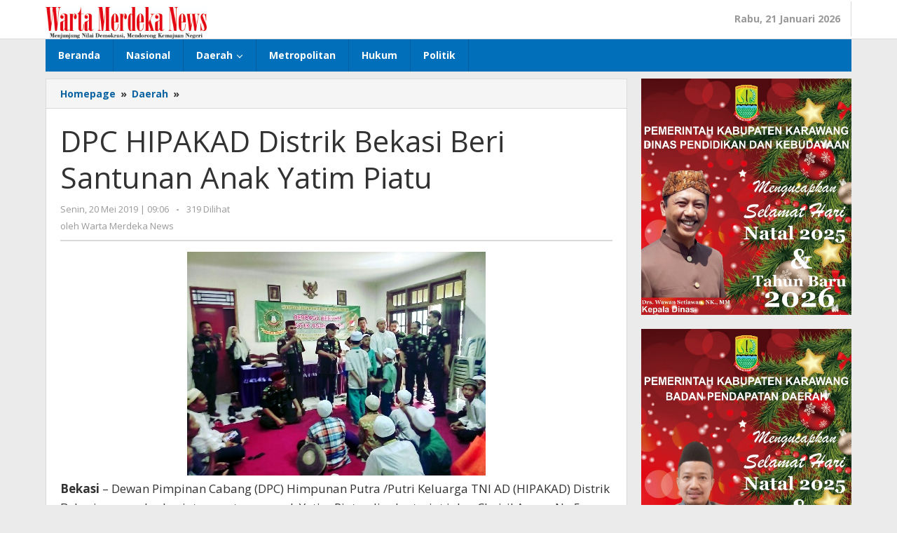

--- FILE ---
content_type: text/html; charset=UTF-8
request_url: http://wartamerdekanews.com/dpc-hipakad-distrik-bekasi-beri-santunan-anak-yatim-piatu/
body_size: 13932
content:
<!DOCTYPE html>
<html lang="id" itemscope itemtype="https://schema.org/BlogPosting">
<head itemscope="itemscope" itemtype="https://schema.org/WebSite">
<meta charset="UTF-8">
<meta name="viewport" content="width=device-width, initial-scale=1">
<link rel="profile" href="http://gmpg.org/xfn/11">

<script type="text/javascript">
/* <![CDATA[ */
(()=>{var e={};e.g=function(){if("object"==typeof globalThis)return globalThis;try{return this||new Function("return this")()}catch(e){if("object"==typeof window)return window}}(),function({ampUrl:n,isCustomizePreview:t,isAmpDevMode:r,noampQueryVarName:o,noampQueryVarValue:s,disabledStorageKey:i,mobileUserAgents:a,regexRegex:c}){if("undefined"==typeof sessionStorage)return;const d=new RegExp(c);if(!a.some((e=>{const n=e.match(d);return!(!n||!new RegExp(n[1],n[2]).test(navigator.userAgent))||navigator.userAgent.includes(e)})))return;e.g.addEventListener("DOMContentLoaded",(()=>{const e=document.getElementById("amp-mobile-version-switcher");if(!e)return;e.hidden=!1;const n=e.querySelector("a[href]");n&&n.addEventListener("click",(()=>{sessionStorage.removeItem(i)}))}));const g=r&&["paired-browsing-non-amp","paired-browsing-amp"].includes(window.name);if(sessionStorage.getItem(i)||t||g)return;const u=new URL(location.href),m=new URL(n);m.hash=u.hash,u.searchParams.has(o)&&s===u.searchParams.get(o)?sessionStorage.setItem(i,"1"):m.href!==u.href&&(window.stop(),location.replace(m.href))}({"ampUrl":"http:\/\/wartamerdekanews.com\/dpc-hipakad-distrik-bekasi-beri-santunan-anak-yatim-piatu\/?amp=1","noampQueryVarName":"noamp","noampQueryVarValue":"mobile","disabledStorageKey":"amp_mobile_redirect_disabled","mobileUserAgents":["Mobile","Android","Silk\/","Kindle","BlackBerry","Opera Mini","Opera Mobi"],"regexRegex":"^\\\/((?:.|\\n)+)\\\/([i]*)$","isCustomizePreview":false,"isAmpDevMode":false})})();
/* ]]> */
</script>
<title>DPC HIPAKAD Distrik Bekasi Beri Santunan Anak Yatim Piatu &#8211; Warta Merdeka News</title>
<meta name='robots' content='max-image-preview:large' />
<link rel='dns-prefetch' href='//fonts.googleapis.com' />
<link rel="alternate" type="application/rss+xml" title="Warta Merdeka News &raquo; Feed" href="http://wartamerdekanews.com/feed/" />
<link rel="alternate" type="application/rss+xml" title="Warta Merdeka News &raquo; Umpan Komentar" href="http://wartamerdekanews.com/comments/feed/" />
<link rel="alternate" title="oEmbed (JSON)" type="application/json+oembed" href="http://wartamerdekanews.com/wp-json/oembed/1.0/embed?url=http%3A%2F%2Fwartamerdekanews.com%2Fdpc-hipakad-distrik-bekasi-beri-santunan-anak-yatim-piatu%2F" />
<link rel="alternate" title="oEmbed (XML)" type="text/xml+oembed" href="http://wartamerdekanews.com/wp-json/oembed/1.0/embed?url=http%3A%2F%2Fwartamerdekanews.com%2Fdpc-hipakad-distrik-bekasi-beri-santunan-anak-yatim-piatu%2F&#038;format=xml" />
<style id='wp-img-auto-sizes-contain-inline-css' type='text/css'>
img:is([sizes=auto i],[sizes^="auto," i]){contain-intrinsic-size:3000px 1500px}
/*# sourceURL=wp-img-auto-sizes-contain-inline-css */
</style>
<link rel='stylesheet' id='dashicons-css' href='http://wartamerdekanews.com/wp-includes/css/dashicons.min.css?ver=6.9' type='text/css' media='all' />
<link rel='stylesheet' id='post-views-counter-frontend-css' href='http://wartamerdekanews.com/wp-content/plugins/post-views-counter/css/frontend.css?ver=1.7.0' type='text/css' media='all' />
<style id='wp-emoji-styles-inline-css' type='text/css'>

	img.wp-smiley, img.emoji {
		display: inline !important;
		border: none !important;
		box-shadow: none !important;
		height: 1em !important;
		width: 1em !important;
		margin: 0 0.07em !important;
		vertical-align: -0.1em !important;
		background: none !important;
		padding: 0 !important;
	}
/*# sourceURL=wp-emoji-styles-inline-css */
</style>
<link rel='stylesheet' id='majalahpro-core-css' href='http://wartamerdekanews.com/wp-content/plugins/majalahpro-core/css/majalahpro-core.css?ver=1.2.9' type='text/css' media='all' />
<link crossorigin="anonymous" rel='stylesheet' id='majalahpro-fonts-css' href='https://fonts.googleapis.com/css?family=Open+Sans%3Aregular%2Citalic%2C700%2C300%26subset%3Dlatin%2C&#038;ver=1.3.1' type='text/css' media='all' />
<link rel='stylesheet' id='majalahpro-style-css' href='http://wartamerdekanews.com/wp-content/themes/majalahpro/style.css?ver=1.3.1' type='text/css' media='all' />
<style id='majalahpro-style-inline-css' type='text/css'>
body{color:#323233;font-family:"Open Sans",arial,sans-serif;}kbd,a.button,button,.button,button.button,input[type="button"],input[type="reset"],input[type="submit"],#infinite-handle span,ol.comment-list li div.reply .comment-reply-link,#cancel-comment-reply-link,.tagcloud a,.tagcloud ul,ul.page-numbers li span.page-numbers,.prevnextpost-links a .prevnextpost,.page-links .page-link-number,.sidr,#navigationamp,.firstpage-title,.gmr-ajax-tab > li > a.js-tabs__title-active,.gmr-ajax-tab > li > a.js-tabs__title-active:focus,.gmr-ajax-tab > li > a.js-tabs__title-active:hover,#secondary-slider .splide__slide.is-active{background-color:#0b63a1;}#primary-menu .sub-menu-search,#primary-menu .sub-menu,#primary-menu .children,.gmr-ajax-loader{border-bottom-color:#0b63a1;}blockquote,a.button,button,.button,button.button,input[type="button"],input[type="reset"],input[type="submit"],.gmr-theme div.sharedaddy h3.sd-title:before,.bypostauthor > .comment-body,ol.comment-list li .comment-meta:after,.widget-title span{border-color:#0b63a1;}.gmr-meta-topic a,h3.widget-title,h3.related-title,.gmr-owl-carousel .gmr-slide-topic a,.gmr-module-slide-topic a{color:#b9201f;}#secondary-slider{border-top-color:#b9201f;}.gmr-owl-carousel .gmr-slide-topic a,.gmr-firstbox-content{border-color:#b9201f;}a{color:#0b63a1;}.gmr-secondmenu #primary-menu > li.page_item_has_children > a:after,.gmr-secondmenu #primary-menu > li.menu-item-has-children > a:after,.gmr-secondmenu #primary-menu .sub-menu-search > li.page_item_has_children > a:after,.gmr-secondmenu #primary-menu .sub-menu-search > li.menu-item-has-children > a:after,.gmr-secondmenu #primary-menu .sub-menu > li.page_item_has_children > a:after,.gmr-secondmenu #primary-menu .sub-menu > li.menu-item-has-children > a:after,.gmr-secondmenu #primary-menu .children > li.page_item_has_children > a:after,.gmr-secondmenu #primary-menu .children > li.menu-item-has-children > a:after{border-color:#0b63a1;}a:hover,a:focus,a:active{color:#0b63a1;}.gmr-topnavmenu #primary-menu > li.page_item_has_children:hover > a:after,.gmr-topnavmenu #primary-menu > li.menu-item-has-children:hover > a:after{border-color:#0b63a1;}.site-title a{color:#0b63a1;}.site-description{color:#999999;}.gmr-logo{margin-top:10px;}.gmr-menuwrap,.gmr-sticky .top-header.sticky-menu,.gmr-mainmenu #primary-menu .sub-menu,.gmr-mainmenu #primary-menu .children{background-color:#016fba;}#gmr-responsive-menu,.gmr-mainmenu #primary-menu > li > a{color:#ffffff;}.gmr-mainmenu #primary-menu > li.menu-border > a span,.gmr-mainmenu #primary-menu > li.page_item_has_children > a:after,.gmr-mainmenu #primary-menu > li.menu-item-has-children > a:after,.gmr-mainmenu #primary-menu .sub-menu-search > li.page_item_has_children > a:after,.gmr-mainmenu #primary-menu .sub-menu-search > li.menu-item-has-children > a:after,.gmr-mainmenu #primary-menu .sub-menu > li.page_item_has_children > a:after,.gmr-mainmenu #primary-menu .sub-menu > li.menu-item-has-children > a:after,.gmr-mainmenu #primary-menu .children > li.page_item_has_children > a:after,.gmr-mainmenu #primary-menu .children > li.menu-item-has-children > a:after{border-color:#ffffff;}#gmr-responsive-menu:hover,.gmr-mainmenu #primary-menu > li:hover > a,.gmr-mainmenu #primary-menu .current-menu-item > a,.gmr-mainmenu #primary-menu .current-menu-ancestor > a,.gmr-mainmenu #primary-menu .current_page_item > a,.gmr-mainmenu #primary-menu .current_page_ancestor > a,.gmr-mainmenu .search-trigger .gmr-icon:hover{color:#ffffff;}.gmr-mainmenu #primary-menu > li.menu-border:hover > a span,.gmr-mainmenu #primary-menu > li.menu-border.current-menu-item > a span,.gmr-mainmenu #primary-menu > li.menu-border.current-menu-ancestor > a span,.gmr-mainmenu #primary-menu > li.menu-border.current_page_item > a span,.gmr-mainmenu #primary-menu > li.menu-border.current_page_ancestor > a span,.gmr-mainmenu #primary-menu > li.page_item_has_children:hover > a:after,.gmr-mainmenu #primary-menu > li.menu-item-has-children:hover > a:after{border-color:#ffffff;}.gmr-mainmenu #primary-menu > li:hover > a,.gmr-mainmenu #primary-menu .current-menu-item > a,.gmr-mainmenu #primary-menu .current-menu-ancestor > a,.gmr-mainmenu #primary-menu .current_page_item > a,.gmr-mainmenu #primary-menu .current_page_ancestor > a{background-color:#0b63a1;}.gmr-topnavwrap{background-color:#ffffff;}#gmr-topnavresponsive-menu svg,.gmr-topnavmenu #primary-menu > li > a,.gmr-social-icon ul > li > a,.search-trigger .gmr-icon{color:#016fba;}.gmr-topnavmenu #primary-menu > li.menu-border > a span,.gmr-topnavmenu #primary-menu > li.page_item_has_children > a:after,.gmr-topnavmenu #primary-menu > li.menu-item-has-children > a:after,.gmr-topnavmenu #primary-menu .sub-menu-search > li.page_item_has_children > a:after,.gmr-topnavmenu #primary-menu .sub-menu-search > li.menu-item-has-children > a:after,.gmr-topnavmenu #primary-menu .sub-menu > li.page_item_has_children > a:after,.gmr-topnavmenu #primary-menu .sub-menu > li.menu-item-has-children > a:after,.gmr-topnavmenu #primary-menu .children > li.page_item_has_children > a:after,.gmr-topnavmenu #primary-menu .children > li.menu-item-has-children > a:after{border-color:#016fba;}#gmr-topnavresponsive-menu:hover,.gmr-topnavmenu #primary-menu > li:hover > a,.gmr-topnavmenu #primary-menu .current-menu-item > a,.gmr-topnavmenu #primary-menu .current-menu-ancestor > a,.gmr-topnavmenu #primary-menu .current_page_item > a,.gmr-topnavmenu #primary-menu .current_page_ancestor > a,.gmr-social-icon ul > li > a:hover{color:#0b63a1;}.gmr-topnavmenu #primary-menu > li.menu-border:hover > a span,.gmr-topnavmenu #primary-menu > li.menu-border.current-menu-item > a span,.gmr-topnavmenu #primary-menu > li.menu-border.current-menu-ancestor > a span,.gmr-topnavmenu #primary-menu > li.menu-border.current_page_item > a span,.gmr-topnavmenu #primary-menu > li.menu-border.current_page_ancestor > a span,.gmr-topnavmenu #primary-menu > li.page_item_has_children:hover > a:after,.gmr-topnavmenu #primary-menu > li.menu-item-has-children:hover > a:after{border-color:#0b63a1;}.page-title,.breadcrumbs,.gmr-authorbox,.module-slide-tabs,.related-title{background-color:#f5f5f5;}.site-main,.gmr-infinite-selector.gmr-related-infinite #gmr-main-load .item-infinite .item-box,.majalahpro-core-related-post .gmr-newinfinite{background-color:#ffffff;}h1,h2,h3,h4,h5,h6,.h1,.h2,.h3,.h4,.h5,.h6,.site-title,#gmr-responsive-menu,.gmr-mainmenu #primary-menu > li > a{font-family:"Open Sans",arial,sans-serif;}body,.gmr-gallery-related ul li,.gmr-module-posts ul li{font-weight:600;font-size:14px;}.entry-content-single{font-size:17px;}h1{font-size:30px;}h2{font-size:26px;}h3{font-size:24px;}h4{font-size:22px;}h5{font-size:20px;}h6{font-size:18px;}.widget-footer{background-color:#ffffff;}.site-footer{color:#db0007;}.site-footer a{color:#999;}.site-footer a:hover{color:#999;}
/*# sourceURL=majalahpro-style-inline-css */
</style>

<!-- OG: 3.2.4 --><link rel="image_src" href="http://wartamerdekanews.com/wp-content/uploads/2019/05/IMG-20190520-WA0001_1.jpg"><meta name="msapplication-TileImage" content="http://wartamerdekanews.com/wp-content/uploads/2019/05/IMG-20190520-WA0001_1.jpg">
<meta property="og:image" content="http://wartamerdekanews.com/wp-content/uploads/2019/05/IMG-20190520-WA0001_1.jpg"><meta property="og:image:width" content="426"><meta property="og:image:height" content="319"><meta property="og:image:alt" content="IMG-20190520-WA0001_1"><meta property="og:image:type" content="image/jpeg"><meta property="og:description" content="Bekasi – Dewan Pimpinan Cabang (DPC) Himpunan Putra /Putri Keluarga TNI AD (HIPAKAD) Distrik Bekasi menggelar kegiatan santunan anak Yatim Piatu, di sekretariat jalan Chairil Anwar No.5 Bekasi Timur. Ketua DPC HIPAKAD Distrik Bekasi, Benny Irianto Nababan dalam sambutannya mengatakan, anak yatim harus mempunyai cita-cita yang tinggi sehingga dapat berguna bagi masyarakat. “Anak yatim harus..."><meta property="og:type" content="article"><meta property="og:locale" content="id"><meta property="og:site_name" content="Warta Merdeka News"><meta property="og:title" content="DPC HIPAKAD Distrik Bekasi Beri Santunan Anak Yatim Piatu"><meta property="og:url" content="http://wartamerdekanews.com/dpc-hipakad-distrik-bekasi-beri-santunan-anak-yatim-piatu/"><meta property="og:updated_time" content="2019-05-20T09:06:50+07:00">
<meta property="article:published_time" content="2019-05-20T02:06:50+00:00"><meta property="article:modified_time" content="2019-05-20T02:06:50+00:00"><meta property="article:section" content="Daerah"><meta property="article:section" content="Jawa Barat"><meta property="article:author:username" content="Warta Merdeka News">
<meta property="twitter:partner" content="ogwp"><meta property="twitter:card" content="summary"><meta property="twitter:image" content="http://wartamerdekanews.com/wp-content/uploads/2019/05/IMG-20190520-WA0001_1.jpg"><meta property="twitter:image:alt" content="IMG-20190520-WA0001_1"><meta property="twitter:title" content="DPC HIPAKAD Distrik Bekasi Beri Santunan Anak Yatim Piatu"><meta property="twitter:description" content="Bekasi – Dewan Pimpinan Cabang (DPC) Himpunan Putra /Putri Keluarga TNI AD (HIPAKAD) Distrik Bekasi menggelar kegiatan santunan anak Yatim Piatu, di sekretariat jalan Chairil Anwar No.5 Bekasi..."><meta property="twitter:url" content="http://wartamerdekanews.com/dpc-hipakad-distrik-bekasi-beri-santunan-anak-yatim-piatu/">
<meta itemprop="image" content="http://wartamerdekanews.com/wp-content/uploads/2019/05/IMG-20190520-WA0001_1.jpg"><meta itemprop="name" content="DPC HIPAKAD Distrik Bekasi Beri Santunan Anak Yatim Piatu"><meta itemprop="description" content="Bekasi – Dewan Pimpinan Cabang (DPC) Himpunan Putra /Putri Keluarga TNI AD (HIPAKAD) Distrik Bekasi menggelar kegiatan santunan anak Yatim Piatu, di sekretariat jalan Chairil Anwar No.5 Bekasi Timur. Ketua DPC HIPAKAD Distrik Bekasi, Benny Irianto Nababan dalam sambutannya mengatakan, anak yatim harus mempunyai cita-cita yang tinggi sehingga dapat berguna bagi masyarakat. “Anak yatim harus..."><meta itemprop="datePublished" content="2019-05-20"><meta itemprop="dateModified" content="2019-05-20T02:06:50+00:00"><meta itemprop="author" content="Warta Merdeka News">
<meta property="profile:username" content="Warta Merdeka News">
<!-- /OG -->

<link rel="https://api.w.org/" href="http://wartamerdekanews.com/wp-json/" /><link rel="alternate" title="JSON" type="application/json" href="http://wartamerdekanews.com/wp-json/wp/v2/posts/4373" /><link rel="EditURI" type="application/rsd+xml" title="RSD" href="http://wartamerdekanews.com/xmlrpc.php?rsd" />
<meta name="generator" content="WordPress 6.9" />
<link rel="canonical" href="http://wartamerdekanews.com/dpc-hipakad-distrik-bekasi-beri-santunan-anak-yatim-piatu/" />
<link rel='shortlink' href='http://wartamerdekanews.com/?p=4373' />
<link rel="alternate" type="text/html" media="only screen and (max-width: 640px)" href="http://wartamerdekanews.com/dpc-hipakad-distrik-bekasi-beri-santunan-anak-yatim-piatu/?amp=1"><link rel="amphtml" href="http://wartamerdekanews.com/dpc-hipakad-distrik-bekasi-beri-santunan-anak-yatim-piatu/?amp=1"><style>#amp-mobile-version-switcher{left:0;position:absolute;width:100%;z-index:100}#amp-mobile-version-switcher>a{background-color:#444;border:0;color:#eaeaea;display:block;font-family:-apple-system,BlinkMacSystemFont,Segoe UI,Roboto,Oxygen-Sans,Ubuntu,Cantarell,Helvetica Neue,sans-serif;font-size:16px;font-weight:600;padding:15px 0;text-align:center;-webkit-text-decoration:none;text-decoration:none}#amp-mobile-version-switcher>a:active,#amp-mobile-version-switcher>a:focus,#amp-mobile-version-switcher>a:hover{-webkit-text-decoration:underline;text-decoration:underline}</style><link rel="icon" href="http://wartamerdekanews.com/wp-content/uploads/2024/10/cropped-PAVICON-WM-32x32.png" sizes="32x32" />
<link rel="icon" href="http://wartamerdekanews.com/wp-content/uploads/2024/10/cropped-PAVICON-WM-192x192.png" sizes="192x192" />
<link rel="apple-touch-icon" href="http://wartamerdekanews.com/wp-content/uploads/2024/10/cropped-PAVICON-WM-180x180.png" />
<meta name="msapplication-TileImage" content="http://wartamerdekanews.com/wp-content/uploads/2024/10/cropped-PAVICON-WM-270x270.png" />
<style id='global-styles-inline-css' type='text/css'>
:root{--wp--preset--aspect-ratio--square: 1;--wp--preset--aspect-ratio--4-3: 4/3;--wp--preset--aspect-ratio--3-4: 3/4;--wp--preset--aspect-ratio--3-2: 3/2;--wp--preset--aspect-ratio--2-3: 2/3;--wp--preset--aspect-ratio--16-9: 16/9;--wp--preset--aspect-ratio--9-16: 9/16;--wp--preset--color--black: #000000;--wp--preset--color--cyan-bluish-gray: #abb8c3;--wp--preset--color--white: #ffffff;--wp--preset--color--pale-pink: #f78da7;--wp--preset--color--vivid-red: #cf2e2e;--wp--preset--color--luminous-vivid-orange: #ff6900;--wp--preset--color--luminous-vivid-amber: #fcb900;--wp--preset--color--light-green-cyan: #7bdcb5;--wp--preset--color--vivid-green-cyan: #00d084;--wp--preset--color--pale-cyan-blue: #8ed1fc;--wp--preset--color--vivid-cyan-blue: #0693e3;--wp--preset--color--vivid-purple: #9b51e0;--wp--preset--gradient--vivid-cyan-blue-to-vivid-purple: linear-gradient(135deg,rgb(6,147,227) 0%,rgb(155,81,224) 100%);--wp--preset--gradient--light-green-cyan-to-vivid-green-cyan: linear-gradient(135deg,rgb(122,220,180) 0%,rgb(0,208,130) 100%);--wp--preset--gradient--luminous-vivid-amber-to-luminous-vivid-orange: linear-gradient(135deg,rgb(252,185,0) 0%,rgb(255,105,0) 100%);--wp--preset--gradient--luminous-vivid-orange-to-vivid-red: linear-gradient(135deg,rgb(255,105,0) 0%,rgb(207,46,46) 100%);--wp--preset--gradient--very-light-gray-to-cyan-bluish-gray: linear-gradient(135deg,rgb(238,238,238) 0%,rgb(169,184,195) 100%);--wp--preset--gradient--cool-to-warm-spectrum: linear-gradient(135deg,rgb(74,234,220) 0%,rgb(151,120,209) 20%,rgb(207,42,186) 40%,rgb(238,44,130) 60%,rgb(251,105,98) 80%,rgb(254,248,76) 100%);--wp--preset--gradient--blush-light-purple: linear-gradient(135deg,rgb(255,206,236) 0%,rgb(152,150,240) 100%);--wp--preset--gradient--blush-bordeaux: linear-gradient(135deg,rgb(254,205,165) 0%,rgb(254,45,45) 50%,rgb(107,0,62) 100%);--wp--preset--gradient--luminous-dusk: linear-gradient(135deg,rgb(255,203,112) 0%,rgb(199,81,192) 50%,rgb(65,88,208) 100%);--wp--preset--gradient--pale-ocean: linear-gradient(135deg,rgb(255,245,203) 0%,rgb(182,227,212) 50%,rgb(51,167,181) 100%);--wp--preset--gradient--electric-grass: linear-gradient(135deg,rgb(202,248,128) 0%,rgb(113,206,126) 100%);--wp--preset--gradient--midnight: linear-gradient(135deg,rgb(2,3,129) 0%,rgb(40,116,252) 100%);--wp--preset--font-size--small: 13px;--wp--preset--font-size--medium: 20px;--wp--preset--font-size--large: 36px;--wp--preset--font-size--x-large: 42px;--wp--preset--spacing--20: 0.44rem;--wp--preset--spacing--30: 0.67rem;--wp--preset--spacing--40: 1rem;--wp--preset--spacing--50: 1.5rem;--wp--preset--spacing--60: 2.25rem;--wp--preset--spacing--70: 3.38rem;--wp--preset--spacing--80: 5.06rem;--wp--preset--shadow--natural: 6px 6px 9px rgba(0, 0, 0, 0.2);--wp--preset--shadow--deep: 12px 12px 50px rgba(0, 0, 0, 0.4);--wp--preset--shadow--sharp: 6px 6px 0px rgba(0, 0, 0, 0.2);--wp--preset--shadow--outlined: 6px 6px 0px -3px rgb(255, 255, 255), 6px 6px rgb(0, 0, 0);--wp--preset--shadow--crisp: 6px 6px 0px rgb(0, 0, 0);}:where(.is-layout-flex){gap: 0.5em;}:where(.is-layout-grid){gap: 0.5em;}body .is-layout-flex{display: flex;}.is-layout-flex{flex-wrap: wrap;align-items: center;}.is-layout-flex > :is(*, div){margin: 0;}body .is-layout-grid{display: grid;}.is-layout-grid > :is(*, div){margin: 0;}:where(.wp-block-columns.is-layout-flex){gap: 2em;}:where(.wp-block-columns.is-layout-grid){gap: 2em;}:where(.wp-block-post-template.is-layout-flex){gap: 1.25em;}:where(.wp-block-post-template.is-layout-grid){gap: 1.25em;}.has-black-color{color: var(--wp--preset--color--black) !important;}.has-cyan-bluish-gray-color{color: var(--wp--preset--color--cyan-bluish-gray) !important;}.has-white-color{color: var(--wp--preset--color--white) !important;}.has-pale-pink-color{color: var(--wp--preset--color--pale-pink) !important;}.has-vivid-red-color{color: var(--wp--preset--color--vivid-red) !important;}.has-luminous-vivid-orange-color{color: var(--wp--preset--color--luminous-vivid-orange) !important;}.has-luminous-vivid-amber-color{color: var(--wp--preset--color--luminous-vivid-amber) !important;}.has-light-green-cyan-color{color: var(--wp--preset--color--light-green-cyan) !important;}.has-vivid-green-cyan-color{color: var(--wp--preset--color--vivid-green-cyan) !important;}.has-pale-cyan-blue-color{color: var(--wp--preset--color--pale-cyan-blue) !important;}.has-vivid-cyan-blue-color{color: var(--wp--preset--color--vivid-cyan-blue) !important;}.has-vivid-purple-color{color: var(--wp--preset--color--vivid-purple) !important;}.has-black-background-color{background-color: var(--wp--preset--color--black) !important;}.has-cyan-bluish-gray-background-color{background-color: var(--wp--preset--color--cyan-bluish-gray) !important;}.has-white-background-color{background-color: var(--wp--preset--color--white) !important;}.has-pale-pink-background-color{background-color: var(--wp--preset--color--pale-pink) !important;}.has-vivid-red-background-color{background-color: var(--wp--preset--color--vivid-red) !important;}.has-luminous-vivid-orange-background-color{background-color: var(--wp--preset--color--luminous-vivid-orange) !important;}.has-luminous-vivid-amber-background-color{background-color: var(--wp--preset--color--luminous-vivid-amber) !important;}.has-light-green-cyan-background-color{background-color: var(--wp--preset--color--light-green-cyan) !important;}.has-vivid-green-cyan-background-color{background-color: var(--wp--preset--color--vivid-green-cyan) !important;}.has-pale-cyan-blue-background-color{background-color: var(--wp--preset--color--pale-cyan-blue) !important;}.has-vivid-cyan-blue-background-color{background-color: var(--wp--preset--color--vivid-cyan-blue) !important;}.has-vivid-purple-background-color{background-color: var(--wp--preset--color--vivid-purple) !important;}.has-black-border-color{border-color: var(--wp--preset--color--black) !important;}.has-cyan-bluish-gray-border-color{border-color: var(--wp--preset--color--cyan-bluish-gray) !important;}.has-white-border-color{border-color: var(--wp--preset--color--white) !important;}.has-pale-pink-border-color{border-color: var(--wp--preset--color--pale-pink) !important;}.has-vivid-red-border-color{border-color: var(--wp--preset--color--vivid-red) !important;}.has-luminous-vivid-orange-border-color{border-color: var(--wp--preset--color--luminous-vivid-orange) !important;}.has-luminous-vivid-amber-border-color{border-color: var(--wp--preset--color--luminous-vivid-amber) !important;}.has-light-green-cyan-border-color{border-color: var(--wp--preset--color--light-green-cyan) !important;}.has-vivid-green-cyan-border-color{border-color: var(--wp--preset--color--vivid-green-cyan) !important;}.has-pale-cyan-blue-border-color{border-color: var(--wp--preset--color--pale-cyan-blue) !important;}.has-vivid-cyan-blue-border-color{border-color: var(--wp--preset--color--vivid-cyan-blue) !important;}.has-vivid-purple-border-color{border-color: var(--wp--preset--color--vivid-purple) !important;}.has-vivid-cyan-blue-to-vivid-purple-gradient-background{background: var(--wp--preset--gradient--vivid-cyan-blue-to-vivid-purple) !important;}.has-light-green-cyan-to-vivid-green-cyan-gradient-background{background: var(--wp--preset--gradient--light-green-cyan-to-vivid-green-cyan) !important;}.has-luminous-vivid-amber-to-luminous-vivid-orange-gradient-background{background: var(--wp--preset--gradient--luminous-vivid-amber-to-luminous-vivid-orange) !important;}.has-luminous-vivid-orange-to-vivid-red-gradient-background{background: var(--wp--preset--gradient--luminous-vivid-orange-to-vivid-red) !important;}.has-very-light-gray-to-cyan-bluish-gray-gradient-background{background: var(--wp--preset--gradient--very-light-gray-to-cyan-bluish-gray) !important;}.has-cool-to-warm-spectrum-gradient-background{background: var(--wp--preset--gradient--cool-to-warm-spectrum) !important;}.has-blush-light-purple-gradient-background{background: var(--wp--preset--gradient--blush-light-purple) !important;}.has-blush-bordeaux-gradient-background{background: var(--wp--preset--gradient--blush-bordeaux) !important;}.has-luminous-dusk-gradient-background{background: var(--wp--preset--gradient--luminous-dusk) !important;}.has-pale-ocean-gradient-background{background: var(--wp--preset--gradient--pale-ocean) !important;}.has-electric-grass-gradient-background{background: var(--wp--preset--gradient--electric-grass) !important;}.has-midnight-gradient-background{background: var(--wp--preset--gradient--midnight) !important;}.has-small-font-size{font-size: var(--wp--preset--font-size--small) !important;}.has-medium-font-size{font-size: var(--wp--preset--font-size--medium) !important;}.has-large-font-size{font-size: var(--wp--preset--font-size--large) !important;}.has-x-large-font-size{font-size: var(--wp--preset--font-size--x-large) !important;}
/*# sourceURL=global-styles-inline-css */
</style>
</head>

<body class="wp-singular post-template-default single single-post postid-4373 single-format-standard wp-theme-majalahpro gmr-theme idtheme kentooz gmr-no-sticky" itemscope="itemscope" itemtype="https://schema.org/WebPage">
<a class="skip-link screen-reader-text" href="#main">Lewati ke konten</a>

<div class="top-header-second">
	<div class="gmr-topnavwrap clearfix">
		<div class="container">
			<div class="gmr-list-table">
				<div class="gmr-table-row">
					<div class="gmr-table-cell gmr-table-logo">
						<div class="gmr-mobilelogo">
							<div class="gmr-logo"><a href="http://wartamerdekanews.com/" class="custom-logo-link" itemprop="url" title="Warta Merdeka News"><img src="http://wartamerdekanews.com/wp-content/uploads/2024/10/ogo.jpg" alt="Warta Merdeka News" title="Warta Merdeka News" /></a></div>						</div>
					</div>
					<div class="gmr-table-cell gmr-table-menu">
													<a id="gmr-topnavresponsive-menu" href="#menus" title="Menus" rel="nofollow"><svg xmlns="http://www.w3.org/2000/svg" xmlns:xlink="http://www.w3.org/1999/xlink" aria-hidden="true" role="img" style="vertical-align: -0.125em;" width="1em" height="1em" preserveAspectRatio="xMidYMid meet" viewBox="0 0 24 24"><path d="M3 18h18v-2H3v2zm0-5h18v-2H3v2zm0-7v2h18V6H3z" fill="currentColor"/></svg></a>
							<div class="close-topnavmenu-wrap"><a id="close-topnavmenu-button" rel="nofollow" href="#"><svg xmlns="http://www.w3.org/2000/svg" xmlns:xlink="http://www.w3.org/1999/xlink" aria-hidden="true" role="img" width="1em" height="1em" preserveAspectRatio="xMidYMid meet" viewBox="0 0 24 24"><g fill="currentColor"><path d="M12 2a10 10 0 1 0 10 10A10 10 0 0 0 12 2zm0 18a8 8 0 1 1 8-8a8 8 0 0 1-8 8z"/><path d="M14.71 9.29a1 1 0 0 0-1.42 0L12 10.59l-1.29-1.3a1 1 0 0 0-1.42 1.42l1.3 1.29l-1.3 1.29a1 1 0 0 0 0 1.42a1 1 0 0 0 1.42 0l1.29-1.3l1.29 1.3a1 1 0 0 0 1.42 0a1 1 0 0 0 0-1.42L13.41 12l1.3-1.29a1 1 0 0 0 0-1.42z"/></g></svg></a></div>
							<nav id="site-navigation" class="gmr-topnavmenu pull-right" role="navigation" itemscope="itemscope" itemtype="https://schema.org/SiteNavigationElement">
								<ul id="primary-menu" class="menu"><li class="menu-item menu-item-type-custom menu-item-object-custom menu-item-object-date"><span class="gmr-top-date" data-lang="id">&nbsp;</span></li></ul>							</nav><!-- #site-navigation -->
											</div>
				</div>
			</div>
					</div>
	</div>
</div>


	<header id="masthead" class="site-header" role="banner" itemscope="itemscope" itemtype="https://schema.org/WPHeader">
		<div class="top-header">
			<div class="container">
				<div class="gmr-menuwrap clearfix">
					<nav id="site-navigation" class="gmr-mainmenu" role="navigation" itemscope="itemscope" itemtype="https://schema.org/SiteNavigationElement">
						<ul id="primary-menu" class="menu"><li id="menu-item-16154" class="menu-item menu-item-type-custom menu-item-object-custom menu-item-home menu-item-16154"><a href="http://wartamerdekanews.com" itemprop="url"><span itemprop="name">Beranda</span></a></li>
<li id="menu-item-21" class="menu-item menu-item-type-taxonomy menu-item-object-category menu-item-21"><a href="http://wartamerdekanews.com/category/nasional/" itemprop="url"><span itemprop="name">Nasional</span></a></li>
<li id="menu-item-12" class="menu-item menu-item-type-taxonomy menu-item-object-category current-post-ancestor current-menu-parent current-post-parent menu-item-has-children menu-item-12"><a href="http://wartamerdekanews.com/category/daerah/" itemprop="url"><span itemprop="name">Daerah</span></a>
<ul class="sub-menu">
	<li id="menu-item-15" class="menu-item menu-item-type-taxonomy menu-item-object-category current-post-ancestor current-menu-parent current-post-parent menu-item-15"><a href="http://wartamerdekanews.com/category/jawa-barat/" itemprop="url"><span itemprop="name">Jawa Barat</span></a></li>
	<li id="menu-item-16" class="menu-item menu-item-type-taxonomy menu-item-object-category menu-item-16"><a href="http://wartamerdekanews.com/category/jawa-tengah/" itemprop="url"><span itemprop="name">Jawa Tengah</span></a></li>
	<li id="menu-item-17" class="menu-item menu-item-type-taxonomy menu-item-object-category menu-item-17"><a href="http://wartamerdekanews.com/category/jawa-timur/" itemprop="url"><span itemprop="name">Jawa Timur</span></a></li>
	<li id="menu-item-11" class="menu-item menu-item-type-taxonomy menu-item-object-category menu-item-11"><a href="http://wartamerdekanews.com/category/banten/" itemprop="url"><span itemprop="name">Banten</span></a></li>
	<li id="menu-item-14" class="menu-item menu-item-type-taxonomy menu-item-object-category menu-item-14"><a href="http://wartamerdekanews.com/category/jambi/" itemprop="url"><span itemprop="name">Jambi</span></a></li>
	<li id="menu-item-24" class="menu-item menu-item-type-taxonomy menu-item-object-category menu-item-24"><a href="http://wartamerdekanews.com/category/riau/" itemprop="url"><span itemprop="name">Riau</span></a></li>
	<li id="menu-item-25" class="menu-item menu-item-type-taxonomy menu-item-object-category menu-item-25"><a href="http://wartamerdekanews.com/category/kepulauan-bangka-belitung/" itemprop="url"><span itemprop="name">Kepulauan Bangka Belitung</span></a></li>
	<li id="menu-item-18" class="menu-item menu-item-type-taxonomy menu-item-object-category menu-item-18"><a href="http://wartamerdekanews.com/category/kalimantan-barat/" itemprop="url"><span itemprop="name">Kalimantan Barat</span></a></li>
	<li id="menu-item-820" class="menu-item menu-item-type-taxonomy menu-item-object-category menu-item-820"><a href="http://wartamerdekanews.com/category/kalimantan-tengah/" itemprop="url"><span itemprop="name">Kalimantan Tengah</span></a></li>
	<li id="menu-item-27" class="menu-item menu-item-type-taxonomy menu-item-object-category menu-item-27"><a href="http://wartamerdekanews.com/category/sumatera-utara/" itemprop="url"><span itemprop="name">Sumatera Utara</span></a></li>
	<li id="menu-item-26" class="menu-item menu-item-type-taxonomy menu-item-object-category menu-item-26"><a href="http://wartamerdekanews.com/category/sumatera-selatan/" itemprop="url"><span itemprop="name">Sumatera Selatan</span></a></li>
</ul>
</li>
<li id="menu-item-20" class="menu-item menu-item-type-taxonomy menu-item-object-category menu-item-20"><a href="http://wartamerdekanews.com/category/metropolitan/" itemprop="url"><span itemprop="name">Metropolitan</span></a></li>
<li id="menu-item-13" class="menu-item menu-item-type-taxonomy menu-item-object-category menu-item-13"><a href="http://wartamerdekanews.com/category/hukum/" itemprop="url"><span itemprop="name">Hukum</span></a></li>
<li id="menu-item-23" class="menu-item menu-item-type-taxonomy menu-item-object-category menu-item-23"><a href="http://wartamerdekanews.com/category/politik/" itemprop="url"><span itemprop="name">Politik</span></a></li>
</ul>					</nav><!-- #site-navigation -->
				</div>
			</div>
		</div><!-- .top-header -->
	</header><!-- #masthead -->

	
<div class="site inner-wrap" id="site-container">
	
	<div id="content" class="gmr-content">

		
		<div class="container">

			<div class="row">

<div id="primary" class="content-area col-md-content">

			<div class="breadcrumbs" itemscope itemtype="https://schema.org/BreadcrumbList">
				<div class="container">
																												<span class="first-item" itemprop="itemListElement" itemscope itemtype="https://schema.org/ListItem">
										<a itemscope itemtype="https://schema.org/WebPage" itemprop="item" itemid="http://wartamerdekanews.com/" href="http://wartamerdekanews.com/">
											<span itemprop="name">Homepage</span>
										</a>
										<span itemprop="position" content="1"></span>
									</span>
														<span class="separator">&raquo;</span>
																																<span class="0-item" itemprop="itemListElement" itemscope itemtype="https://schema.org/ListItem">
									<a itemscope itemtype="https://schema.org/WebPage" itemprop="item" itemid="http://wartamerdekanews.com/category/daerah/" href="http://wartamerdekanews.com/category/daerah/">
										<span itemprop="name">Daerah</span>
									</a>
									<span itemprop="position" content="2"></span>
								</span>
														<span class="separator">&raquo;</span>
																								<span class="last-item screen-reader-text" itemscope itemtype="https://schema.org/ListItem">
								<span itemprop="name">DPC HIPAKAD Distrik Bekasi Beri Santunan Anak Yatim Piatu</span>
								<span itemprop="position" content="3"></span>
							</span>
																</div>
			</div>
			
	<main id="main" class="site-main-single" role="main">

	
<article id="post-4373" class="post-4373 post type-post status-publish format-standard has-post-thumbnail hentry category-daerah category-jawa-barat" itemscope="itemscope" itemtype="https://schema.org/CreativeWork">

	<div class="gmr-box-content site-main gmr-single">
				<header class="entry-header">
			<h1 class="entry-title" itemprop="headline">DPC HIPAKAD Distrik Bekasi Beri Santunan Anak Yatim Piatu</h1>			<div class="gmr-metacontent"><span class="posted-on"><time class="entry-date published updated" itemprop="dateModified" datetime="2019-05-20T09:06:50+07:00">Senin, 20 Mei 2019 | 09:06</time></span><span class="screen-reader-text">oleh <span class="entry-author vcard screen-reader-text" itemprop="author" itemscope="itemscope" itemtype="https://schema.org/person"><a class="url fn n" href="http://wartamerdekanews.com/author/wmerdeka/" title="Tautan ke: Warta Merdeka News" itemprop="url"><span itemprop="name">Warta Merdeka News</span></a></span></span><span class="meta-separator">-</span><span class="view-single">319 Dilihat</spans></div><div class="gmr-metacontent"><span class="posted-on">oleh <span class="entry-author vcard" itemprop="author" itemscope="itemscope" itemtype="https://schema.org/person"><a class="url fn n" href="http://wartamerdekanews.com/author/wmerdeka/" title="Tautan ke: Warta Merdeka News" itemprop="url"><span itemprop="name">Warta Merdeka News</span></a></span></span></div>
		</header><!-- .entry-header -->

		<div class="row"><div class="col-md-sgl-m-noshare">
			<div class="entry-content entry-content-single" itemprop="text">
				<p><strong><img fetchpriority="high" decoding="async" class="aligncenter size-full wp-image-4375" src="http://wartamerdekanews.com/wp-content/uploads/2019/05/IMG-20190520-WA0001_1.jpg" alt="" width="426" height="319" srcset="http://wartamerdekanews.com/wp-content/uploads/2019/05/IMG-20190520-WA0001_1.jpg 426w, http://wartamerdekanews.com/wp-content/uploads/2019/05/IMG-20190520-WA0001_1-358x268.jpg 358w, http://wartamerdekanews.com/wp-content/uploads/2019/05/IMG-20190520-WA0001_1-300x225.jpg 300w" sizes="(max-width: 426px) 100vw, 426px" />Bekasi</strong> – Dewan Pimpinan Cabang (DPC) Himpunan Putra /Putri Keluarga TNI AD (HIPAKAD) Distrik Bekasi menggelar kegiatan santunan anak Yatim Piatu, di sekretariat jalan Chairil Anwar No.5 Bekasi Timur.</p>
<p>Ketua DPC HIPAKAD Distrik Bekasi, Benny Irianto Nababan dalam sambutannya mengatakan, anak yatim harus mempunyai cita-cita yang tinggi sehingga dapat berguna bagi masyarakat. “Anak yatim harus bercita cita tinggi, untuk meraihnya perlu kerja keras dan belajar yang lebih rajin lagi, sehingga dapat menjadi generasi yang siap menerima estafet untuk ikut membangun Bangsa dan Negara,” ucapnya.</p>
<p>Dipaparkannya, kegiatan sosial keagaman ini setiap tahun dilaksanakan oleh HIPAKAD Distrik Bekasi, “hal ini merupakan kepedulian dari anggota untuk membantu saudara-saudara kita yang perlu perhatian seperti anak yatim. Sesuai motto HIPAKAD berlogo Melati &#8220;Viyata Wira Karya&#8221; (melakukan karya nyata),” ungkap Ketua HIPAKAD.</p>
<p>Setelah pemberian santunan, dilanjutkan dengan tausiah dan ditutup doa oleh ustad Rafi yang juga sebagai pengasuh anak yatim yang berdomisili di Aren Jaya Bekasi Timur.(Marlina)</p>
<div class="post-views content-post post-4373 entry-meta load-static">
				<span class="post-views-icon dashicons dashicons-chart-bar"></span> <span class="post-views-label">Post Views:</span> <span class="post-views-count">319</span>
			</div>			</div><!-- .entry-content -->

			<footer class="entry-footer">
				<div class="gmr-metacontent"><span class="posted-on">oleh <span class="entry-author vcard" itemprop="author" itemscope="itemscope" itemtype="https://schema.org/person"><a class="url fn n" href="http://wartamerdekanews.com/author/wmerdeka/" title="Tautan ke: Warta Merdeka News" itemprop="url"><span itemprop="name">Warta Merdeka News</span></a></span></span></div>			</footer><!-- .entry-footer -->

			</div></div>
	</div><!-- .gmr-box-content -->

	
	<h3 class="related-title"><span>Jangan Lewatkan</span></h3><div class="majalahpro-core-related-post site-main gmr-box-content gmr-single gmr-gallery-related"><ul><li><div class="other-content-thumbnail"><a href="http://wartamerdekanews.com/terkait-wartawan-tidak-bisa-di-jerat-sangsi-pidana-dan-perdata-dalam-menjalankan-profesi-sebagai-jurnalistik-ketua-forum-jurnalis-tanjung-jabung-barat-apresiasi-dan-mendukung-putusan-mk/" itemprop="url" title="Permalink ke: Terkait Wartawan Tidak Bisa Di Jerat Sangsi Pidana Dan Perdata Dalam Menjalankan Profesi Sebagai Jurnalistik, Ketua Forum Jurnalis Tanjung Jabung Barat Apresiasi Dan Mendukung Putusan MK" class="image-related" rel="bookmark"><img width="148" height="111" src="http://wartamerdekanews.com/wp-content/uploads/2026/01/IMG-20260120-WA0030-1-148x111.jpg" class="attachment-medium size-medium wp-post-image" alt="" decoding="async" title="IMG-20260120-WA0030 (1)" /></a></div><div class="majalahpro-core-related-title"><a href="http://wartamerdekanews.com/terkait-wartawan-tidak-bisa-di-jerat-sangsi-pidana-dan-perdata-dalam-menjalankan-profesi-sebagai-jurnalistik-ketua-forum-jurnalis-tanjung-jabung-barat-apresiasi-dan-mendukung-putusan-mk/" itemprop="url" title="Permalink ke: Terkait Wartawan Tidak Bisa Di Jerat Sangsi Pidana Dan Perdata Dalam Menjalankan Profesi Sebagai Jurnalistik, Ketua Forum Jurnalis Tanjung Jabung Barat Apresiasi Dan Mendukung Putusan MK" rel="bookmark">Terkait Wartawan Tidak Bisa Di Jerat Sangsi Pidana Dan Perdata Dalam Menjalankan Profesi Sebagai Jurnalistik, Ketua Forum Jurnalis Tanjung Jabung Barat Apresiasi Dan Mendukung Putusan MK</a></div></li><li><div class="other-content-thumbnail"><a href="http://wartamerdekanews.com/dprd-karawang-soroti-dugaan-pelanggaran-pemanfaatan-bangunan-di-kawasan-pergudangan-tri-bisnis/" itemprop="url" title="Permalink ke: DPRD Karawang Soroti Dugaan Pelanggaran Pemanfaatan Bangunan di Kawasan Pergudangan Tri Bisnis" class="image-related" rel="bookmark"><img width="148" height="111" src="http://wartamerdekanews.com/wp-content/uploads/2026/01/1768873962054535-1-148x111.jpg" class="attachment-medium size-medium wp-post-image" alt="" decoding="async" title="1768873962054535-1" /></a></div><div class="majalahpro-core-related-title"><a href="http://wartamerdekanews.com/dprd-karawang-soroti-dugaan-pelanggaran-pemanfaatan-bangunan-di-kawasan-pergudangan-tri-bisnis/" itemprop="url" title="Permalink ke: DPRD Karawang Soroti Dugaan Pelanggaran Pemanfaatan Bangunan di Kawasan Pergudangan Tri Bisnis" rel="bookmark">DPRD Karawang Soroti Dugaan Pelanggaran Pemanfaatan Bangunan di Kawasan Pergudangan Tri Bisnis</a></div></li><li><div class="other-content-thumbnail"><a href="http://wartamerdekanews.com/dampingi-wapres-tinjau-lokasi-banjir-begini-kata-wakil-bupati-karawang/" itemprop="url" title="Permalink ke: Dampingi Wapres Tinjau Lokasi Banjir, Begini Kata Wakil Bupati Karawang" class="image-related" rel="bookmark"><img width="148" height="111" src="http://wartamerdekanews.com/wp-content/uploads/2026/01/prokompimkabkarawang_20260119_p_3813597035468145884_2_3813597026878199423-1-148x111.jpg" class="attachment-medium size-medium wp-post-image" alt="" decoding="async" loading="lazy" title="prokompimkabkarawang_20260119_p_3813597035468145884_2_3813597026878199423 (1)" /></a></div><div class="majalahpro-core-related-title"><a href="http://wartamerdekanews.com/dampingi-wapres-tinjau-lokasi-banjir-begini-kata-wakil-bupati-karawang/" itemprop="url" title="Permalink ke: Dampingi Wapres Tinjau Lokasi Banjir, Begini Kata Wakil Bupati Karawang" rel="bookmark">Dampingi Wapres Tinjau Lokasi Banjir, Begini Kata Wakil Bupati Karawang</a></div></li><li><div class="other-content-thumbnail"><a href="http://wartamerdekanews.com/bupati-anwar-sadat-pimpin-rakor-pembangunan-jargas-rumah-tangga/" itemprop="url" title="Permalink ke: Bupati Anwar Sadat Pimpin Rakor Pembangunan Jargas Rumah Tangga" class="image-related" rel="bookmark"><img width="148" height="111" src="http://wartamerdekanews.com/wp-content/uploads/2026/01/IMG-20260119-WA0026-1-148x111.jpg" class="attachment-medium size-medium wp-post-image" alt="" decoding="async" loading="lazy" title="IMG-20260119-WA0026 (1)" /></a></div><div class="majalahpro-core-related-title"><a href="http://wartamerdekanews.com/bupati-anwar-sadat-pimpin-rakor-pembangunan-jargas-rumah-tangga/" itemprop="url" title="Permalink ke: Bupati Anwar Sadat Pimpin Rakor Pembangunan Jargas Rumah Tangga" rel="bookmark">Bupati Anwar Sadat Pimpin Rakor Pembangunan Jargas Rumah Tangga</a></div></li><li><div class="other-content-thumbnail"><a href="http://wartamerdekanews.com/pimpin-upacara-gabungan-walikota-pagar-alam-instruksikan-opd-untuk-optimalkan-kinerja/" itemprop="url" title="Permalink ke: Pimpin Upacara Gabungan, Walikota Pagar Alam Instruksikan OPD Untuk Optimalkan Kinerja" class="image-related" rel="bookmark"><img width="148" height="111" src="http://wartamerdekanews.com/wp-content/uploads/2026/01/FB_IMG_1768801415217-1-148x111.jpg" class="attachment-medium size-medium wp-post-image" alt="" decoding="async" loading="lazy" title="FB_IMG_1768801415217 (1)" /></a></div><div class="majalahpro-core-related-title"><a href="http://wartamerdekanews.com/pimpin-upacara-gabungan-walikota-pagar-alam-instruksikan-opd-untuk-optimalkan-kinerja/" itemprop="url" title="Permalink ke: Pimpin Upacara Gabungan, Walikota Pagar Alam Instruksikan OPD Untuk Optimalkan Kinerja" rel="bookmark">Pimpin Upacara Gabungan, Walikota Pagar Alam Instruksikan OPD Untuk Optimalkan Kinerja</a></div></li></ul></div>
</article><!-- #post-## -->

	
	</main><!-- #main -->

</div><!-- #primary -->


<aside id="secondary" class="widget-area col-md-sb-r pos-sticky" role="complementary" >
	<div id="media_image-79" class="widget widget_media_image"><img width="578" height="650" src="http://wartamerdekanews.com/wp-content/uploads/2026/01/photostudio_1767331236060.jpg" class="image wp-image-20526  attachment-full size-full" alt="" style="max-width: 100%; height: auto;" decoding="async" loading="lazy" title="photostudio_1767331236060" /></div><div id="media_image-78" class="widget widget_media_image"><img width="578" height="650" src="http://wartamerdekanews.com/wp-content/uploads/2026/01/photostudio_1767320613461.jpg" class="image wp-image-20525  attachment-full size-full" alt="" style="max-width: 100%; height: auto;" decoding="async" loading="lazy" title="photostudio_1767320613461" /></div><div id="media_image-77" class="widget widget_media_image"><img width="516" height="650" src="http://wartamerdekanews.com/wp-content/uploads/2025/12/photostudio_1766456084900.jpg" class="image wp-image-20488  attachment-full size-full" alt="" style="max-width: 100%; height: auto;" decoding="async" loading="lazy" title="photostudio_1766456084900" /></div><div id="media_image-76" class="widget widget_media_image"><img width="578" height="650" src="http://wartamerdekanews.com/wp-content/uploads/2025/12/photostudio_1765937458878.jpg" class="image wp-image-20467  attachment-full size-full" alt="" style="max-width: 100%; height: auto;" decoding="async" loading="lazy" title="photostudio_1765937458878" /></div>	<div id="colophon" class="site-footer widget" role="contentinfo" >
		<span class="pull-left theme-copyright">@Warta Merdeka News</span>		<ul id="copyright-menu" class="menu"><li id="menu-item-16150" class="menu-item menu-item-type-post_type menu-item-object-page menu-item-16150"><a href="http://wartamerdekanews.com/sample-page/" itemprop="url">Pedoman Media Siber</a></li>
<li id="menu-item-16149" class="menu-item menu-item-type-post_type menu-item-object-page menu-item-16149"><a href="http://wartamerdekanews.com/redaksi-1/" itemprop="url">Redaksi</a></li>
</ul>	</div><!-- #colophon -->
</aside><!-- #secondary -->
			
			</div><!-- .row -->
		</div><!-- .container -->
		<div id="stop-container"></div>
	</div><!-- .gmr-content -->
</div><!-- #site-container -->


			<div id="footer-container">
			<div id="footer-sidebar" class="widget-footer" role="complementary">
				<div class="container">
					<div class="row">
													<div class="footer-column col-md-main">
								<div id="majalahpro-posts-14" class="widget majalahpro-posts-module"><h3 class="widget-title"><span>Nasional</span></h3>			<div class="gmr-module-posts modulecol2">
				<ul>
											<li>
							<div class="gmr-module-item">
							<div class="widget-content-thumbnail"><a href="http://wartamerdekanews.com/kapolri-pimpin-apel-ojol-kamtibmas-di-jabar/" itemprop="url" title="Tautan ke: Kapolri Pimpin Apel Ojol Kamtibmas Di Jabar" rel="bookmark"><img width="700" height="350" src="http://wartamerdekanews.com/wp-content/uploads/2025/11/IMG-20251108-WA0015-1-700x350.jpg" class="attachment-large size-large wp-post-image" alt="" decoding="async" loading="lazy" title="IMG-20251108-WA0015 (1)" /></a></div><div class="widget-content-main"><a href="http://wartamerdekanews.com/kapolri-pimpin-apel-ojol-kamtibmas-di-jabar/" itemprop="url" title="Tautan ke: Kapolri Pimpin Apel Ojol Kamtibmas Di Jabar" rel="bookmark">Kapolri Pimpin Apel Ojol Kamtibmas Di Jabar</a></div>						</li>
												<li>
							<div class="gmr-module-item">
							<div class="widget-content-thumbnail"><a href="http://wartamerdekanews.com/pemkab-karawang-raih-penghargaan-cnn-indonesia-awards-2025/" itemprop="url" title="Tautan ke: Pemkab Karawang Raih Penghargaan CNN Indonesia Awards 2025" rel="bookmark"><img width="700" height="350" src="http://wartamerdekanews.com/wp-content/uploads/2025/10/FB_IMG_1761921725120-1-700x350.jpg" class="attachment-large size-large wp-post-image" alt="" decoding="async" loading="lazy" title="FB_IMG_1761921725120 (1)" /></a></div><div class="widget-content-main"><a href="http://wartamerdekanews.com/pemkab-karawang-raih-penghargaan-cnn-indonesia-awards-2025/" itemprop="url" title="Tautan ke: Pemkab Karawang Raih Penghargaan CNN Indonesia Awards 2025" rel="bookmark">Pemkab Karawang Raih Penghargaan CNN Indonesia Awards 2025</a></div>						</li>
												<li>
							<div class="gmr-module-item">
							<div class="widget-content-thumbnail"><a href="http://wartamerdekanews.com/wabup-tanjabbar-hadiri-malam-puncak-prb-tahun-2025-di-jawa-timur/" itemprop="url" title="Tautan ke: Wabup Tanjabbar Hadiri Malam Puncak PRB Tahun 2025 Di Jawa Timur" rel="bookmark"><img width="700" height="350" src="http://wartamerdekanews.com/wp-content/uploads/2025/10/IMG-20251003-WA0017-1-700x350.jpg" class="attachment-large size-large wp-post-image" alt="" decoding="async" loading="lazy" title="IMG-20251003-WA0017 (1)" /></a></div><div class="widget-content-main"><a href="http://wartamerdekanews.com/wabup-tanjabbar-hadiri-malam-puncak-prb-tahun-2025-di-jawa-timur/" itemprop="url" title="Tautan ke: Wabup Tanjabbar Hadiri Malam Puncak PRB Tahun 2025 Di Jawa Timur" rel="bookmark">Wabup Tanjabbar Hadiri Malam Puncak PRB Tahun 2025 Di Jawa Timur</a></div>						</li>
												<li>
							<div class="gmr-module-item">
							<div class="widget-content-thumbnail"><a href="http://wartamerdekanews.com/ketua-tp-posyandu-tanjabbar-hadiri-rakornas-posyandu-2025-di-jakarta/" itemprop="url" title="Tautan ke: Ketua TP Posyandu Tanjabbar Hadiri Rakornas Posyandu 2025 Di Jakarta" rel="bookmark"><img width="700" height="350" src="http://wartamerdekanews.com/wp-content/uploads/2025/09/IMG-20250922-WA0024-1-700x350.jpg" class="attachment-large size-large wp-post-image" alt="" decoding="async" loading="lazy" title="IMG-20250922-WA0024 (1)" /></a></div><div class="widget-content-main"><a href="http://wartamerdekanews.com/ketua-tp-posyandu-tanjabbar-hadiri-rakornas-posyandu-2025-di-jakarta/" itemprop="url" title="Tautan ke: Ketua TP Posyandu Tanjabbar Hadiri Rakornas Posyandu 2025 Di Jakarta" rel="bookmark">Ketua TP Posyandu Tanjabbar Hadiri Rakornas Posyandu 2025 Di Jakarta</a></div>						</li>
										</ul>
			</div>
			</div><div id="majalahpro-posts-15" class="widget majalahpro-posts-module"><h3 class="widget-title"><span>Daerah</span></h3>			<div class="gmr-module-posts modulecol2">
				<ul>
											<li>
							<div class="gmr-module-item">
							<div class="widget-content-thumbnail"><a href="http://wartamerdekanews.com/terkait-wartawan-tidak-bisa-di-jerat-sangsi-pidana-dan-perdata-dalam-menjalankan-profesi-sebagai-jurnalistik-ketua-forum-jurnalis-tanjung-jabung-barat-apresiasi-dan-mendukung-putusan-mk/" itemprop="url" title="Tautan ke: Terkait Wartawan Tidak Bisa Di Jerat Sangsi Pidana Dan Perdata Dalam Menjalankan Profesi Sebagai Jurnalistik, Ketua Forum Jurnalis Tanjung Jabung Barat Apresiasi Dan Mendukung Putusan MK" rel="bookmark"><img width="700" height="350" src="http://wartamerdekanews.com/wp-content/uploads/2026/01/IMG-20260120-WA0030-1-700x350.jpg" class="attachment-large size-large wp-post-image" alt="" decoding="async" loading="lazy" title="IMG-20260120-WA0030 (1)" /></a></div><div class="widget-content-main"><a href="http://wartamerdekanews.com/terkait-wartawan-tidak-bisa-di-jerat-sangsi-pidana-dan-perdata-dalam-menjalankan-profesi-sebagai-jurnalistik-ketua-forum-jurnalis-tanjung-jabung-barat-apresiasi-dan-mendukung-putusan-mk/" itemprop="url" title="Tautan ke: Terkait Wartawan Tidak Bisa Di Jerat Sangsi Pidana Dan Perdata Dalam Menjalankan Profesi Sebagai Jurnalistik, Ketua Forum Jurnalis Tanjung Jabung Barat Apresiasi Dan Mendukung Putusan MK" rel="bookmark">Terkait Wartawan Tidak Bisa Di Jerat Sangsi Pidana Dan Perdata Dalam Menjalankan Profesi Sebagai Jur&hellip;</a></div>						</li>
												<li>
							<div class="gmr-module-item">
							<div class="widget-content-thumbnail"><a href="http://wartamerdekanews.com/dprd-karawang-soroti-dugaan-pelanggaran-pemanfaatan-bangunan-di-kawasan-pergudangan-tri-bisnis/" itemprop="url" title="Tautan ke: DPRD Karawang Soroti Dugaan Pelanggaran Pemanfaatan Bangunan di Kawasan Pergudangan Tri Bisnis" rel="bookmark"><img width="700" height="350" src="http://wartamerdekanews.com/wp-content/uploads/2026/01/1768873962054535-1-700x350.jpg" class="attachment-large size-large wp-post-image" alt="" decoding="async" loading="lazy" title="1768873962054535-1" /></a></div><div class="widget-content-main"><a href="http://wartamerdekanews.com/dprd-karawang-soroti-dugaan-pelanggaran-pemanfaatan-bangunan-di-kawasan-pergudangan-tri-bisnis/" itemprop="url" title="Tautan ke: DPRD Karawang Soroti Dugaan Pelanggaran Pemanfaatan Bangunan di Kawasan Pergudangan Tri Bisnis" rel="bookmark">DPRD Karawang Soroti Dugaan Pelanggaran Pemanfaatan Bangunan di Kawasan Pergudangan Tri Bisnis</a></div>						</li>
												<li>
							<div class="gmr-module-item">
							<div class="widget-content-thumbnail"><a href="http://wartamerdekanews.com/dampingi-wapres-tinjau-lokasi-banjir-begini-kata-wakil-bupati-karawang/" itemprop="url" title="Tautan ke: Dampingi Wapres Tinjau Lokasi Banjir, Begini Kata Wakil Bupati Karawang" rel="bookmark"><img width="700" height="350" src="http://wartamerdekanews.com/wp-content/uploads/2026/01/prokompimkabkarawang_20260119_p_3813597035468145884_2_3813597026878199423-1-700x350.jpg" class="attachment-large size-large wp-post-image" alt="" decoding="async" loading="lazy" title="prokompimkabkarawang_20260119_p_3813597035468145884_2_3813597026878199423 (1)" /></a></div><div class="widget-content-main"><a href="http://wartamerdekanews.com/dampingi-wapres-tinjau-lokasi-banjir-begini-kata-wakil-bupati-karawang/" itemprop="url" title="Tautan ke: Dampingi Wapres Tinjau Lokasi Banjir, Begini Kata Wakil Bupati Karawang" rel="bookmark">Dampingi Wapres Tinjau Lokasi Banjir, Begini Kata Wakil Bupati Karawang</a></div>						</li>
												<li>
							<div class="gmr-module-item">
							<div class="widget-content-thumbnail"><a href="http://wartamerdekanews.com/bupati-anwar-sadat-pimpin-rakor-pembangunan-jargas-rumah-tangga/" itemprop="url" title="Tautan ke: Bupati Anwar Sadat Pimpin Rakor Pembangunan Jargas Rumah Tangga" rel="bookmark"><img width="700" height="350" src="http://wartamerdekanews.com/wp-content/uploads/2026/01/IMG-20260119-WA0026-1-700x350.jpg" class="attachment-large size-large wp-post-image" alt="" decoding="async" loading="lazy" title="IMG-20260119-WA0026 (1)" /></a></div><div class="widget-content-main"><a href="http://wartamerdekanews.com/bupati-anwar-sadat-pimpin-rakor-pembangunan-jargas-rumah-tangga/" itemprop="url" title="Tautan ke: Bupati Anwar Sadat Pimpin Rakor Pembangunan Jargas Rumah Tangga" rel="bookmark">Bupati Anwar Sadat Pimpin Rakor Pembangunan Jargas Rumah Tangga</a></div>						</li>
										</ul>
			</div>
			</div><div id="majalahpro-posts-16" class="widget majalahpro-posts-module"><h3 class="widget-title"><span>Metropolitan</span></h3>			<div class="gmr-module-posts modulecol2">
				<ul>
											<li>
							<div class="gmr-module-item">
							<div class="widget-content-thumbnail"><a href="http://wartamerdekanews.com/walau-di-guyur-hujan-deras-perayaan-hari-jadi-ke-61-hipakad63-tetap-semarak/" itemprop="url" title="Tautan ke: Walau Di Guyur Hujan Deras, Perayaan Hari Jadi Ke-61 Hipakad&#8217;63 Tetap Semarak" rel="bookmark"><img width="700" height="350" src="http://wartamerdekanews.com/wp-content/uploads/2024/07/IMG-20240706-WA0020-1-700x350.jpg" class="attachment-large size-large wp-post-image" alt="" decoding="async" loading="lazy" title="IMG-20240706-WA0020 (1)" /></a></div><div class="widget-content-main"><a href="http://wartamerdekanews.com/walau-di-guyur-hujan-deras-perayaan-hari-jadi-ke-61-hipakad63-tetap-semarak/" itemprop="url" title="Tautan ke: Walau Di Guyur Hujan Deras, Perayaan Hari Jadi Ke-61 Hipakad&#8217;63 Tetap Semarak" rel="bookmark">Walau Di Guyur Hujan Deras, Perayaan Hari Jadi Ke-61 Hipakad&#8217;63 Tetap Semarak</a></div>						</li>
												<li>
							<div class="gmr-module-item">
							<div class="widget-content-thumbnail"><a href="http://wartamerdekanews.com/dua-jenderal-tokoh-sentral-sang-loyalis-presiden-terpilih/" itemprop="url" title="Tautan ke: Dua Jenderal Tokoh Sentral Sang Loyalis Presiden Terpilih" rel="bookmark"><img width="700" height="350" src="http://wartamerdekanews.com/wp-content/uploads/2024/05/IMG-20240522-WA0003-700x350.jpg" class="attachment-large size-large wp-post-image" alt="" decoding="async" loading="lazy" title="IMG-20240522-WA0003" /></a></div><div class="widget-content-main"><a href="http://wartamerdekanews.com/dua-jenderal-tokoh-sentral-sang-loyalis-presiden-terpilih/" itemprop="url" title="Tautan ke: Dua Jenderal Tokoh Sentral Sang Loyalis Presiden Terpilih" rel="bookmark">Dua Jenderal Tokoh Sentral Sang Loyalis Presiden Terpilih</a></div>						</li>
												<li>
							<div class="gmr-module-item">
							<div class="widget-content-thumbnail"><a href="http://wartamerdekanews.com/munas-ke-1-mahmud-marhaba-terpilih-secara-aklamasi-pimpin-pjs/" itemprop="url" title="Tautan ke: Munas Ke-1, Mahmud Marhaba Terpilih Secara Aklamasi Pimpin PJS" rel="bookmark"><img width="692" height="337" src="http://wartamerdekanews.com/wp-content/uploads/2022/11/PSX_20221127_082000.jpg" class="attachment-large size-large wp-post-image" alt="" decoding="async" loading="lazy" srcset="http://wartamerdekanews.com/wp-content/uploads/2022/11/PSX_20221127_082000.jpg 692w, http://wartamerdekanews.com/wp-content/uploads/2022/11/PSX_20221127_082000-300x146.jpg 300w, http://wartamerdekanews.com/wp-content/uploads/2022/11/PSX_20221127_082000-550x268.jpg 550w" sizes="auto, (max-width: 692px) 100vw, 692px" title="PSX_20221127_082000" /></a></div><div class="widget-content-main"><a href="http://wartamerdekanews.com/munas-ke-1-mahmud-marhaba-terpilih-secara-aklamasi-pimpin-pjs/" itemprop="url" title="Tautan ke: Munas Ke-1, Mahmud Marhaba Terpilih Secara Aklamasi Pimpin PJS" rel="bookmark">Munas Ke-1, Mahmud Marhaba Terpilih Secara Aklamasi Pimpin PJS</a></div>						</li>
												<li>
							<div class="gmr-module-item">
							<div class="widget-content-thumbnail"><a href="http://wartamerdekanews.com/energi-terbarukan-di-jakarta-gubernur-anies-resmikan-pabrik-lm-dan-rdf-plant-tpst-bantargebang/" itemprop="url" title="Tautan ke: Energi Terbarukan Di Jakarta, Gubernur Anies Resmikan Pabrik LM Dan RDF Plant TPST Bantargebang" rel="bookmark"><img width="664" height="350" src="http://wartamerdekanews.com/wp-content/uploads/2022/10/PSX_20221010_110536.jpg" class="attachment-large size-large wp-post-image" alt="" decoding="async" loading="lazy" srcset="http://wartamerdekanews.com/wp-content/uploads/2022/10/PSX_20221010_110536.jpg 666w, http://wartamerdekanews.com/wp-content/uploads/2022/10/PSX_20221010_110536-300x158.jpg 300w, http://wartamerdekanews.com/wp-content/uploads/2022/10/PSX_20221010_110536-509x268.jpg 509w" sizes="auto, (max-width: 664px) 100vw, 664px" title="PSX_20221010_110536" /></a></div><div class="widget-content-main"><a href="http://wartamerdekanews.com/energi-terbarukan-di-jakarta-gubernur-anies-resmikan-pabrik-lm-dan-rdf-plant-tpst-bantargebang/" itemprop="url" title="Tautan ke: Energi Terbarukan Di Jakarta, Gubernur Anies Resmikan Pabrik LM Dan RDF Plant TPST Bantargebang" rel="bookmark">Energi Terbarukan Di Jakarta, Gubernur Anies Resmikan Pabrik LM Dan RDF Plant TPST Bantargebang</a></div>						</li>
										</ul>
			</div>
			</div><div id="majalahpro-posts-17" class="widget majalahpro-posts-module"><h3 class="widget-title"><span>Hukum</span></h3>			<div class="gmr-module-posts modulecol2">
				<ul>
											<li>
							<div class="gmr-module-item">
							<div class="widget-content-thumbnail"><a href="http://wartamerdekanews.com/kejati-babel-tetapkan-4-tersangka-korupsi-timah-ilegal-kerugian-negara-capai-rp-897-miliar/" itemprop="url" title="Tautan ke: Kejati Babel Tetapkan 4 Tersangka Korupsi Timah Ilegal, Kerugian Negara Capai Rp.89,7 Miliar" rel="bookmark"><img width="700" height="350" src="http://wartamerdekanews.com/wp-content/uploads/2026/01/IMG-20260112-WA0020-1-700x350.jpg" class="attachment-large size-large wp-post-image" alt="" decoding="async" loading="lazy" title="IMG-20260112-WA0020 (1)" /></a></div><div class="widget-content-main"><a href="http://wartamerdekanews.com/kejati-babel-tetapkan-4-tersangka-korupsi-timah-ilegal-kerugian-negara-capai-rp-897-miliar/" itemprop="url" title="Tautan ke: Kejati Babel Tetapkan 4 Tersangka Korupsi Timah Ilegal, Kerugian Negara Capai Rp.89,7 Miliar" rel="bookmark">Kejati Babel Tetapkan 4 Tersangka Korupsi Timah Ilegal, Kerugian Negara Capai Rp.89,7 Miliar</a></div>						</li>
												<li>
							<div class="gmr-module-item">
							<div class="widget-content-thumbnail"><a href="http://wartamerdekanews.com/polda-jabar-tangkap-pelaku-dugaan-ujaran-kebencian-terhadap-masyarakat-sunda/" itemprop="url" title="Tautan ke: Polda Jabar Tangkap Pelaku Dugaan Ujaran Kebencian terhadap Masyarakat Sunda" rel="bookmark"><img width="700" height="350" src="http://wartamerdekanews.com/wp-content/uploads/2025/12/IMG-20251218-WA0001-1-700x350.jpg" class="attachment-large size-large wp-post-image" alt="" decoding="async" loading="lazy" title="IMG-20251218-WA0001 (1)" /></a></div><div class="widget-content-main"><a href="http://wartamerdekanews.com/polda-jabar-tangkap-pelaku-dugaan-ujaran-kebencian-terhadap-masyarakat-sunda/" itemprop="url" title="Tautan ke: Polda Jabar Tangkap Pelaku Dugaan Ujaran Kebencian terhadap Masyarakat Sunda" rel="bookmark">Polda Jabar Tangkap Pelaku Dugaan Ujaran Kebencian terhadap Masyarakat Sunda</a></div>						</li>
												<li>
							<div class="gmr-module-item">
							<div class="widget-content-thumbnail"><a href="http://wartamerdekanews.com/dugaan-ujaran-kebencian-kabid-humas-polda-jabar-tegaskan-masih-mencari-keberadaan-resbob/" itemprop="url" title="Tautan ke: Dugaan Ujaran Kebencian, Kabid Humas Polda Jabar Tegaskan Masih Mencari Keberadaan Resbob" rel="bookmark"><img width="700" height="350" src="http://wartamerdekanews.com/wp-content/uploads/2025/12/IMG-20251215-WA0002-700x350.jpg" class="attachment-large size-large wp-post-image" alt="" decoding="async" loading="lazy" title="IMG-20251215-WA0002" /></a></div><div class="widget-content-main"><a href="http://wartamerdekanews.com/dugaan-ujaran-kebencian-kabid-humas-polda-jabar-tegaskan-masih-mencari-keberadaan-resbob/" itemprop="url" title="Tautan ke: Dugaan Ujaran Kebencian, Kabid Humas Polda Jabar Tegaskan Masih Mencari Keberadaan Resbob" rel="bookmark">Dugaan Ujaran Kebencian, Kabid Humas Polda Jabar Tegaskan Masih Mencari Keberadaan Resbob</a></div>						</li>
												<li>
							<div class="gmr-module-item">
							<div class="widget-content-thumbnail"><a href="http://wartamerdekanews.com/gagalkan-peredaran-narkotika-polda-jabar-amankan-372-tersangka/" itemprop="url" title="Tautan ke: Gagalkan Peredaran Narkotika, Polda Jabar Amankan 372 Tersangka" rel="bookmark"><img width="700" height="350" src="http://wartamerdekanews.com/wp-content/uploads/2025/11/Screenshot_2025_1121_113435-700x350.png" class="attachment-large size-large wp-post-image" alt="" decoding="async" loading="lazy" title="Screenshot_2025_1121_113435" /></a></div><div class="widget-content-main"><a href="http://wartamerdekanews.com/gagalkan-peredaran-narkotika-polda-jabar-amankan-372-tersangka/" itemprop="url" title="Tautan ke: Gagalkan Peredaran Narkotika, Polda Jabar Amankan 372 Tersangka" rel="bookmark">Gagalkan Peredaran Narkotika, Polda Jabar Amankan 372 Tersangka</a></div>						</li>
										</ul>
			</div>
			</div><div id="majalahpro-posts-18" class="widget majalahpro-posts-module"><h3 class="widget-title"><span>Politik</span></h3>			<div class="gmr-module-posts modulecol2">
				<ul>
											<li>
							<div class="gmr-module-item">
							<div class="widget-content-thumbnail"><a href="http://wartamerdekanews.com/hasil-hitung-cepat-pemilihan-ulang-bupati-dan-wakil-bupati-bangka-nomor-urut-1-fery-insani-syahbudin-unggul-di-6-kecamatan/" itemprop="url" title="Tautan ke: Hasil Hitung Cepat Pemilihan Ulang Bupati dan Wakil Bupati Bangka, Nomor Urut 1 Fery Insani &#8211; Syahbudin Unggul Di 6 Kecamatan" rel="bookmark"><img width="700" height="350" src="http://wartamerdekanews.com/wp-content/uploads/2025/08/IMG-20250828-WA0000-700x350.jpg" class="attachment-large size-large wp-post-image" alt="" decoding="async" loading="lazy" title="IMG-20250828-WA0000" /></a></div><div class="widget-content-main"><a href="http://wartamerdekanews.com/hasil-hitung-cepat-pemilihan-ulang-bupati-dan-wakil-bupati-bangka-nomor-urut-1-fery-insani-syahbudin-unggul-di-6-kecamatan/" itemprop="url" title="Tautan ke: Hasil Hitung Cepat Pemilihan Ulang Bupati dan Wakil Bupati Bangka, Nomor Urut 1 Fery Insani &#8211; Syahbudin Unggul Di 6 Kecamatan" rel="bookmark">Hasil Hitung Cepat Pemilihan Ulang Bupati dan Wakil Bupati Bangka, Nomor Urut 1 Fery Insani &#8211; &hellip;</a></div>						</li>
												<li>
							<div class="gmr-module-item">
							<div class="widget-content-thumbnail"><a href="http://wartamerdekanews.com/dpc-ppp-tanjabbar-gelar-musyawarah-kerja/" itemprop="url" title="Tautan ke: DPC PPP Tanjabbar Gelar Musyawarah Kerja" rel="bookmark"><img width="700" height="350" src="http://wartamerdekanews.com/wp-content/uploads/2025/08/IMG-20250820-WA0029-1-700x350.jpg" class="attachment-large size-large wp-post-image" alt="" decoding="async" loading="lazy" title="IMG-20250820-WA0029 (1)" /></a></div><div class="widget-content-main"><a href="http://wartamerdekanews.com/dpc-ppp-tanjabbar-gelar-musyawarah-kerja/" itemprop="url" title="Tautan ke: DPC PPP Tanjabbar Gelar Musyawarah Kerja" rel="bookmark">DPC PPP Tanjabbar Gelar Musyawarah Kerja</a></div>						</li>
												<li>
							<div class="gmr-module-item">
							<div class="widget-content-thumbnail"><a href="http://wartamerdekanews.com/feri-syahbudin-pasangan-nomor-urut-1-cabup-bangka-berkomitmen-pulihkan-gaji-honorer-dan-tpp-pns/" itemprop="url" title="Tautan ke: Feri &#8211; Syahbudin Pasangan Nomor Urut 1 Cabup Bangka Berkomitmen Pulihkan Gaji Honorer Dan TPP PNS" rel="bookmark"><img width="700" height="350" src="http://wartamerdekanews.com/wp-content/uploads/2025/08/IMG-20250819-WA0020-1-700x350.jpg" class="attachment-large size-large wp-post-image" alt="" decoding="async" loading="lazy" title="IMG-20250819-WA0020 (1)" /></a></div><div class="widget-content-main"><a href="http://wartamerdekanews.com/feri-syahbudin-pasangan-nomor-urut-1-cabup-bangka-berkomitmen-pulihkan-gaji-honorer-dan-tpp-pns/" itemprop="url" title="Tautan ke: Feri &#8211; Syahbudin Pasangan Nomor Urut 1 Cabup Bangka Berkomitmen Pulihkan Gaji Honorer Dan TPP PNS" rel="bookmark">Feri &#8211; Syahbudin Pasangan Nomor Urut 1 Cabup Bangka Berkomitmen Pulihkan Gaji Honorer Dan TPP &hellip;</a></div>						</li>
												<li>
							<div class="gmr-module-item">
							<div class="widget-content-thumbnail"><a href="http://wartamerdekanews.com/jelang-pencalonan-bupati-dan-wakil-bupati-bawaslu-bangka-layangkan-imbauan-ke-kpu-juga-parpol-se-kabupaten-bangka/" itemprop="url" title="Tautan ke: Jelang Pencalonan Bupati Dan Wakil Bupati, Bawaslu Bangka Layangkan Imbauan ke KPU Juga Parpol Se-Kabupaten Bangka" rel="bookmark"><img width="700" height="350" src="http://wartamerdekanews.com/wp-content/uploads/2025/06/IMG-20250621-WA0001-1-700x350.jpg" class="attachment-large size-large wp-post-image" alt="" decoding="async" loading="lazy" title="IMG-20250621-WA0001 (1)" /></a></div><div class="widget-content-main"><a href="http://wartamerdekanews.com/jelang-pencalonan-bupati-dan-wakil-bupati-bawaslu-bangka-layangkan-imbauan-ke-kpu-juga-parpol-se-kabupaten-bangka/" itemprop="url" title="Tautan ke: Jelang Pencalonan Bupati Dan Wakil Bupati, Bawaslu Bangka Layangkan Imbauan ke KPU Juga Parpol Se-Kabupaten Bangka" rel="bookmark">Jelang Pencalonan Bupati Dan Wakil Bupati, Bawaslu Bangka Layangkan Imbauan ke KPU Juga Parpol Se-Ka&hellip;</a></div>						</li>
										</ul>
			</div>
			</div>							</div>
																													</div>
				</div>
			</div>
		</div><!-- #footer-container -->
	
	
	<div class="gmr-ontop gmr-hide"><svg xmlns="http://www.w3.org/2000/svg" xmlns:xlink="http://www.w3.org/1999/xlink" aria-hidden="true" role="img" width="1em" height="1em" preserveAspectRatio="xMidYMid meet" viewBox="0 0 8 8"><path d="M4 0C1.79 0 0 1.79 0 4s1.79 4 4 4s4-1.79 4-4s-1.79-4-4-4zm0 1l3 3H5v3H3V4H1l3-3z" fill="currentColor"/></svg></div>


<script type="speculationrules">
{"prefetch":[{"source":"document","where":{"and":[{"href_matches":"/*"},{"not":{"href_matches":["/wp-*.php","/wp-admin/*","/wp-content/uploads/*","/wp-content/*","/wp-content/plugins/*","/wp-content/themes/majalahpro/*","/*\\?(.+)"]}},{"not":{"selector_matches":"a[rel~=\"nofollow\"]"}},{"not":{"selector_matches":".no-prefetch, .no-prefetch a"}}]},"eagerness":"conservative"}]}
</script>
		<div id="amp-mobile-version-switcher" hidden>
			<a rel="" href="http://wartamerdekanews.com/dpc-hipakad-distrik-bekasi-beri-santunan-anak-yatim-piatu/?amp=1">
				Go to mobile version			</a>
		</div>

				<script type="text/javascript" src="http://wartamerdekanews.com/wp-content/themes/majalahpro/js/js-plugin-min.js?ver=1.3.1" id="majalahpro-js-plugin-js"></script>
<script type="text/javascript" id="majalahpro-infscroll-js-extra">
/* <![CDATA[ */
var gmrobjinf = {"inf":"gmr-more"};
//# sourceURL=majalahpro-infscroll-js-extra
/* ]]> */
</script>
<script type="text/javascript" src="http://wartamerdekanews.com/wp-content/themes/majalahpro/js/infinite-scroll-custom.js?ver=1.3.1" id="majalahpro-infscroll-js"></script>
<script type="text/javascript" src="http://wartamerdekanews.com/wp-content/themes/majalahpro/js/customscript.js?ver=1.3.1" id="majalahpro-customscript-js"></script>
<script id="wp-emoji-settings" type="application/json">
{"baseUrl":"https://s.w.org/images/core/emoji/17.0.2/72x72/","ext":".png","svgUrl":"https://s.w.org/images/core/emoji/17.0.2/svg/","svgExt":".svg","source":{"concatemoji":"http://wartamerdekanews.com/wp-includes/js/wp-emoji-release.min.js?ver=6.9"}}
</script>
<script type="module">
/* <![CDATA[ */
/*! This file is auto-generated */
const a=JSON.parse(document.getElementById("wp-emoji-settings").textContent),o=(window._wpemojiSettings=a,"wpEmojiSettingsSupports"),s=["flag","emoji"];function i(e){try{var t={supportTests:e,timestamp:(new Date).valueOf()};sessionStorage.setItem(o,JSON.stringify(t))}catch(e){}}function c(e,t,n){e.clearRect(0,0,e.canvas.width,e.canvas.height),e.fillText(t,0,0);t=new Uint32Array(e.getImageData(0,0,e.canvas.width,e.canvas.height).data);e.clearRect(0,0,e.canvas.width,e.canvas.height),e.fillText(n,0,0);const a=new Uint32Array(e.getImageData(0,0,e.canvas.width,e.canvas.height).data);return t.every((e,t)=>e===a[t])}function p(e,t){e.clearRect(0,0,e.canvas.width,e.canvas.height),e.fillText(t,0,0);var n=e.getImageData(16,16,1,1);for(let e=0;e<n.data.length;e++)if(0!==n.data[e])return!1;return!0}function u(e,t,n,a){switch(t){case"flag":return n(e,"\ud83c\udff3\ufe0f\u200d\u26a7\ufe0f","\ud83c\udff3\ufe0f\u200b\u26a7\ufe0f")?!1:!n(e,"\ud83c\udde8\ud83c\uddf6","\ud83c\udde8\u200b\ud83c\uddf6")&&!n(e,"\ud83c\udff4\udb40\udc67\udb40\udc62\udb40\udc65\udb40\udc6e\udb40\udc67\udb40\udc7f","\ud83c\udff4\u200b\udb40\udc67\u200b\udb40\udc62\u200b\udb40\udc65\u200b\udb40\udc6e\u200b\udb40\udc67\u200b\udb40\udc7f");case"emoji":return!a(e,"\ud83e\u1fac8")}return!1}function f(e,t,n,a){let r;const o=(r="undefined"!=typeof WorkerGlobalScope&&self instanceof WorkerGlobalScope?new OffscreenCanvas(300,150):document.createElement("canvas")).getContext("2d",{willReadFrequently:!0}),s=(o.textBaseline="top",o.font="600 32px Arial",{});return e.forEach(e=>{s[e]=t(o,e,n,a)}),s}function r(e){var t=document.createElement("script");t.src=e,t.defer=!0,document.head.appendChild(t)}a.supports={everything:!0,everythingExceptFlag:!0},new Promise(t=>{let n=function(){try{var e=JSON.parse(sessionStorage.getItem(o));if("object"==typeof e&&"number"==typeof e.timestamp&&(new Date).valueOf()<e.timestamp+604800&&"object"==typeof e.supportTests)return e.supportTests}catch(e){}return null}();if(!n){if("undefined"!=typeof Worker&&"undefined"!=typeof OffscreenCanvas&&"undefined"!=typeof URL&&URL.createObjectURL&&"undefined"!=typeof Blob)try{var e="postMessage("+f.toString()+"("+[JSON.stringify(s),u.toString(),c.toString(),p.toString()].join(",")+"));",a=new Blob([e],{type:"text/javascript"});const r=new Worker(URL.createObjectURL(a),{name:"wpTestEmojiSupports"});return void(r.onmessage=e=>{i(n=e.data),r.terminate(),t(n)})}catch(e){}i(n=f(s,u,c,p))}t(n)}).then(e=>{for(const n in e)a.supports[n]=e[n],a.supports.everything=a.supports.everything&&a.supports[n],"flag"!==n&&(a.supports.everythingExceptFlag=a.supports.everythingExceptFlag&&a.supports[n]);var t;a.supports.everythingExceptFlag=a.supports.everythingExceptFlag&&!a.supports.flag,a.supports.everything||((t=a.source||{}).concatemoji?r(t.concatemoji):t.wpemoji&&t.twemoji&&(r(t.twemoji),r(t.wpemoji)))});
//# sourceURL=http://wartamerdekanews.com/wp-includes/js/wp-emoji-loader.min.js
/* ]]> */
</script>

</body>
</html>
